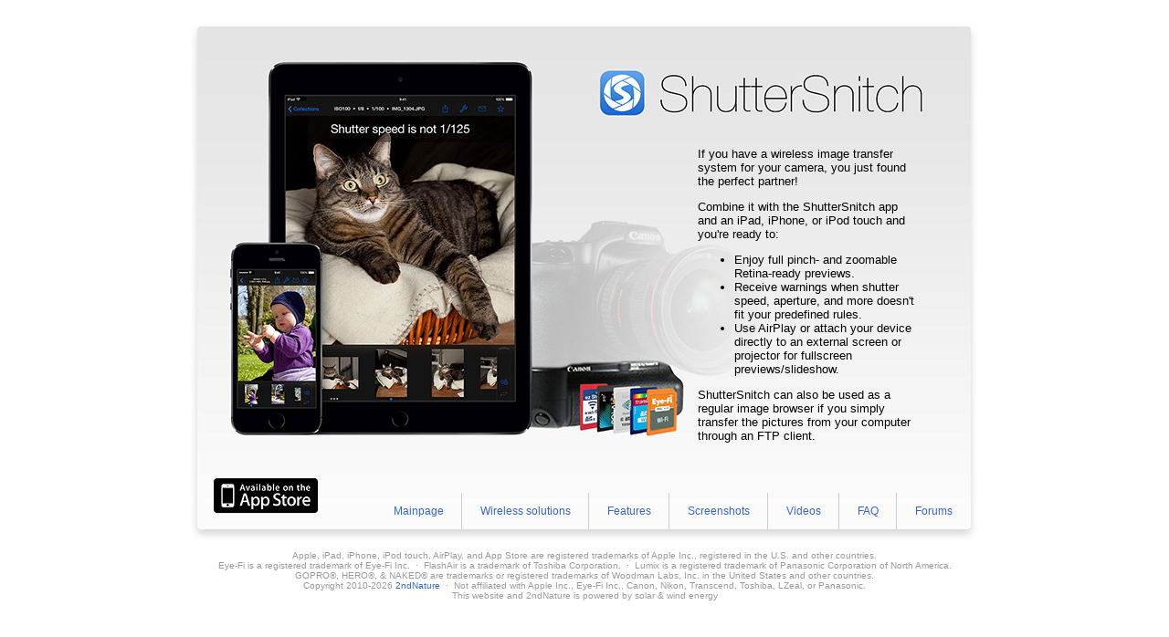

--- FILE ---
content_type: text/html; charset=UTF-8
request_url: https://www.shuttersnitch.com/?q=3
body_size: 1483
content:
<!DOCTYPE HTML>
<html><head>
<meta http-equiv="content-type" content="text/html; charset=utf-8">
<!--<meta name="apple-itunes-app" content="app-id=364176211"/>-->
<title>ShutterSnitch</title>
<meta name="description" content="ShutterSnitch iPad iPhone iPod Touch App receives your photographs wirelessly, analyzes them and warns you if certain values don't fit your customized rules." />
<meta name="keywords" content="Browse preview pinch zoom histogram images FTP server iPad iPhone iPod Touch warnings rules ShutterSnitch Wi-Fi wirelessly transfer pictures models Eye-Fi Pro wireless file transfer" />
<link href="styles/style.php?v=1.0" rel="stylesheet" type="text/css" />
<link href="favicon.ico" rel="shortcut icon" />
</head>
<body>
<div id="canvas">
  <div class="mainssbg"></div>
  
  <div class="infobox" style="top: 140px;">
    <p>If you have a wireless image transfer system for your camera, you just found the perfect partner!</p>
    <p>Combine it with the ShutterSnitch app and an iPad, iPhone, or iPod touch and you're ready to:</p>
   	<ul>
      	<li>Enjoy full pinch- and zoomable Retina-ready previews.</li>
        <li>Receive warnings when shutter speed, aperture, and more doesn't fit your predefined rules.</li>
        <li>Use AirPlay or attach your device directly to an external screen or projector for fullscreen previews/slideshow.</li>
    </ul>
    <p>ShutterSnitch can also be used as a regular image browser if you simply transfer the pictures from your computer through an FTP client.</p>
    <!-- <p id="appstore"><a href="https://itunes.apple.com/app/shuttersnitch/id364176211?mt=8">Get it now</a> from the App Store.</p> -->
  </div>

	<a href="https://itunes.apple.com/app/shuttersnitch/id364176211?mt=8&at=1000lMff"><div class="appstore"></div></a>
	<div id="links">
		<a href="./">Mainpage</a>
		<a href="whatfi">Wireless solutions</a>
		<a href="features">Features</a>
		<a href="screenshots">Screenshots</a>
		<a href="videos">Videos</a>
		<a href="faq">FAQ</a>
		<a href="/forums">Forums</a>
	</div>
</div>
<div class="smallprint">Apple, iPad, iPhone, iPod touch, AirPlay, and App Store are registered trademarks of Apple Inc., registered in the U.S. and other countries.<br />Eye-Fi is a registered trademark of Eye-Fi Inc. &nbsp;&middot;&nbsp; FlashAir is a trademark of Toshiba Corporation. &nbsp;&middot;&nbsp; Lumix is a registered trademark of Panasonic Corporation of North America.<br />GOPRO&reg;, HERO&reg;, & NAKED&reg; are trademarks or registered trademarks of Woodman Labs, Inc. in the United States and other countries.<br />Copyright 2010-2026 <a href="https://www.2ndnaturesoftware.com/">2ndNature</a> &nbsp;&middot;&nbsp; Not affiliated with Apple Inc., Eye-Fi Inc., Canon, Nikon, Transcend, Toshiba, LZeal, or Panasonic.</div>
<div class="smallprint">This website and 2ndNature is powered by solar &amp; wind energy</div>
<div style="visibility: hidden"><a rel="me" href="https://mastodon.nu/@2ndNatureDev">Yep</a></div>
<!-- To protect your privacy there is no Google Analytics or Facebook code here. Have a nice day! :) -->
</body>
</html>

--- FILE ---
content_type: text/css; charset=UTF-8
request_url: https://www.shuttersnitch.com/styles/style.php?v=1.0
body_size: 1345
content:
#fblike{margin: 20px;}
#appstore{text-align: right;}
#banner{position:absolute; right: 0px; top: 0px;z-index: 999; width: 185px; height: 185px; background-image: url('img/GeoTagMuch.png');}
#jobsbanner{position:absolute; right: 0px; top: 0px;z-index: 999; width: 185px; height: 185px; background-image: url('img/Herestothecrazyone.png');}
#jeffbanner{position:absolute; right: 0px; top: 0px;z-index: 999; width: 185px; height: 185px; background-image: url('img/iPadForPhotogs2ndEd.png');}
#canvas {position:relative;width: 891px; height: 595px;margin:0px auto;}
#videobox{text-align: center;}
#videobox div{margin:14px;}
#player{display:block;width:735px;height:414px;margin:0px auto;}
#videoselector{position:absolute;top: 38px; width: 891px; height: 40px;margin:0px auto;}

html {
	-webkit-font-smoothing: antialiased;
}
body {
	background-color: #FFF;
}
body,td,th {
	color: #000;
	font-family: Helvetica, Arial, Georgia, "Times New Roman", Times, serif;
	text-align: center;
	font-size: 13px;
}
a:link {
	color: #36C;
	text-decoration: none;
}
a:visited {
	color: #36C;
	text-decoration: none;
}
a:hover {
	text-decoration: underline;
	color: #333;
}
a:active {
	text-decoration: none;
}
.smallprint {
	font-size: 10px;
	color: #999;
}
.infobox {
	position: absolute;
	top: 130px;
	right: 84px;
	width: 238px;
	height: 318px;
	text-align: left;
}
#links {
	position: absolute;
	right: 22px;
	bottom: 30px;
	width: 726px;
	height: 20px;
	text-align: right;
	font-size: 12px;
}
#links a {
	margin: -2px;
	padding-top: 13px;
	padding-bottom: 13px;
	padding-left: 20px;
	padding-right: 20px;
	border-style:solid;
	border-color: #ccc;
	border-top-width:0px;
	border-bottom-width:0px;
	border-left-width:1px;
	border-right-width:0px;
}
#links a:first-child {
	border-left-width:0px;
	border-top-left-radius: 5px;
}
#links a:last-child {
	margin-right: 1px;
	border-bottom-right-radius: 5px;
}
#links a:hover {
	text-decoration: none;
	color: #36C;
	background-color: #eee;
}
#links a:active {
	text-decoration: none;
	color: #fff;
	background-color: #ccc;
}
#link_sel
{
	background-color: #efefef;
}
.headline {
	font-size: 16px;
	color: #000;
/*	text-decoration: underline;*/
	text-align: center;
}
.contents {
	position: absolute;
	top: 75px;
	left: 76px;
	width: 443px;
	height: 417px;
	text-align: left;
}

.eyecatcher {
	color: #F00;
}
.screenshots {
	position: absolute;
	top: 55px;
	left: 60px;
	width: 732px;
	height: 438px;
	text-align: left;
}
.filename {
	color: #333;
	font-family: "Courier New", Courier, monospace;
	font-size: 13px;
}
.bonjourlogo
{
	position: relative;
	top: -326px;
	left: -48px;
	background-image: url('img/Bonjour.png');
	width: 60px;
	height: 60px;
}

.guide_prev
{
	position: absolute;
	left: 0px;
	top: 360px;
}
.guide_next
{
	position: absolute;
	left: 400px;
	top: 360px;
}

.cleanbg
{
	background-image: url('img/backgroundClean.jpg');
	width: 891px;
	height: 595px;
}

.ssbg
{
	background-image: url('img/background.jpg');
	width: 891px;
	height: 595px;
}

.mainssbg
{
	background-image: url('img/mainpic.jpg');
	width: 891px;
	height: 595px;
}

.whatfibg
{
	background-image: url('img/whatfibg.jpg');
	width: 891px;
	height: 595px;
}

.appstore
{
	background-image: url('img/App_Store_Badge_EN_0609.png');
	position: absolute;
	left: 38px;
	bottom: 40px;
	width: 116px;
	height: 40px;
}

@media all and (-webkit-min-device-pixel-ratio : 1.5) 
{
	#banner
	{
		background-image: url('img/GeoTagMuch2x.png');
		background-size: 185px 185px;
	}
	#jobsbanner
	{
		background-image: url('img/Herestothecrazyone2x.png');
		background-size: 185px 185px;
	}
	#jeffbanner
	{
		background-image: url('img/iPadForPhotogs2ndEd2x.png');
		background-size: 185px 185px;
	}
	.bonjourlogo
	{
		background-image: url('img/Bonjour2x.png');
		background-size: 60px 60px;
	}
	.cleanbg
	{
		background-image: url('img/backgroundClean2x.jpg');
		background-size: 891px 595px;
	}
	.ssbg
	{
		background-image: url('img/background2x.jpg');
		background-size: 891px 595px;
	}
	.mainssbg
	{
		background-image: url('img/mainpic2x.jpg');
		background-size: 891px 595px;
	}
	.whatfibg
	{
		background-image: url('img/whatfibg2x.jpg');
		background-size: 891px 595px;
	}
	.appstore
	{
		background-image: url('img/App_Store_Badge_EN_06092x.png');
		background-size: 116px 40px;
	}
}

@media (prefers-color-scheme: dark) 
{
	body {
		background-color: #000;
	}
	body,td,th {
		color: #fff;
	}
	#links a {
		border-color: #333;
	}
	#links a:hover {
		background-color: #111;
	}
	#links a:active {
		background-color: #222;
	}
	#link_sel
	{
		background-color: #111;
	}
	.mainssbg
	{
		background-image: url('img/mainpicDark2x.jpg');
	}
	.whatfibg
	{
		background-image: url('img/whatfibgDark2x.jpg');
	}
	.cleanbg
	{
		background-image: url('img/backgroundCleanDark2x.jpg');
	}
	.ssbg
	{
		background-image: url('img/backgroundDark2x.jpg');
	}
}

